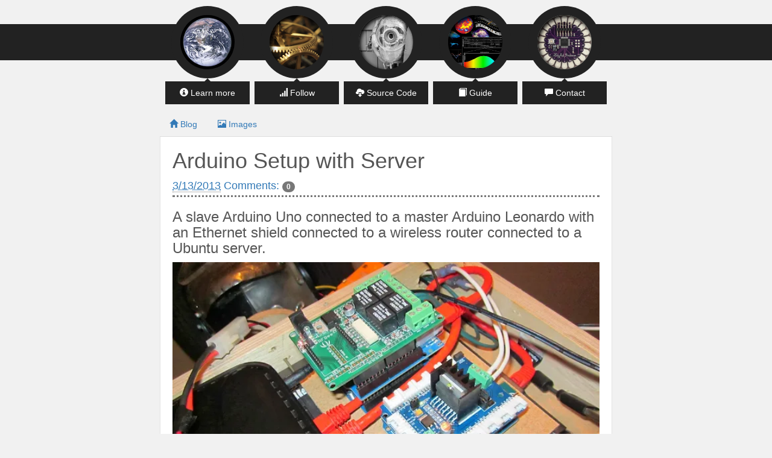

--- FILE ---
content_type: text/html; charset=UTF-8
request_url: https://blog.salvius.org/2013/03/arduino-setup-with-server.html
body_size: 9179
content:
<!DOCTYPE html>
<html lang='en' xmlns='http://www.w3.org/1999/xhtml' xmlns:b='http://www.google.com/2005/gml/b' xmlns:data='http://www.google.com/2005/gml/data' xmlns:expr='http://www.google.com/2005/gml/expr'>
<head>
<link href='https://www.blogger.com/static/v1/widgets/55013136-widget_css_bundle.css' rel='stylesheet' type='text/css'/>
<meta content='width=device-width, initial-scale=1.0' name='viewport'/>
<meta content='Salvius in an open source humanoid robot built on a minimal budget' name='description'/>
<meta content='Salvius in an open source humanoid robot built on a minimal budget' property='og:description'/>
<meta content='article' property='og:type'/>
<meta content='Salvius the Robot' property='og:site_name'/>
<!-- Images that represent Salvius -->
<!-- meta content='https://blogger.googleusercontent.com/img/b/R29vZ2xl/AVvXsEizr01pvy75TcyWc-N9Lp48hkK3zqb5wX9nr7tsJtySBXPvryhQcf1nwfyhk1aggyuUtI5bFywRiw9Zt769_Ov_8Pj0fqEfTZTAfvM5uMvUkOXjU_iYzbDk8DmrRIK0G7MyC7CBg6JNIGo/s1600/IMG_20141107_091834.jpg' property='og:image'/> <meta content='https://blogger.googleusercontent.com/img/b/R29vZ2xl/AVvXsEh37iru3lrAdetAnLCBzGfBpgYVXSYwruR5UZzl69Znt5Wkdvt1WFTEV5B7kIh9SX7U-J-mZncB3gTX3yFUJO8NDngoZrfKHaZtThI1BsCmKuI_P7ORYQRp_1YdEhZeKbuTR2dawGWgVQQ/s1600/IMG_2238.JPG' property='og:image'/ -->
<!-- meta content='https://blogger.googleusercontent.com/img/b/R29vZ2xl/AVvXsEjg7RK_SDrK2qAXVmVqTqAv_Gj2H0oBe0O5S1x-50rQRBMFstl5xG-QPeoFZHK772Ji4oUpD128R_8pYdGP0zP5GU_32W0dph5xlBVDbEZhIVsVGhohtIJDOd-pNwNFe9DjCbncN0bi3CQ/s1600/IMG_2230.JPG' property='og:image'/ -->
<!-- meta content='https://blogger.googleusercontent.com/img/b/R29vZ2xl/AVvXsEh_kIFh_BNdmRtBD3M9GptyKabT454s03C_H2676hwY5R3jEh2yzWawy3Yt9GATnSE8AQtHICV9798Cuuxnko3E2Eoi-7wA4J9pe7WvOPCTy6qljA2_TrqKKhoPIbeT5JBYQBpGEFlPDpo/s640/IMG_1687.png' property='og:image'/ -->
<!-- meta content='https://blogger.googleusercontent.com/img/b/R29vZ2xl/AVvXsEitTkFeo1x17MQZY9biY9_64voKlpKQu69q90_FFSOs_R1jr-PhhT7uZ6lcAqXnxLFd5fJlTFvyrpvNMQUAMhVVu4Cn1YHoratChQDVuxXbL_wwrpqL9VAV9YClcjvpfKGmq2bmUcBd4aM/s640/IMG_1564.JPG' property='og:image'/ -->
<!-- Six articles that represent Salvius -->
<meta content='https://salviusrobot.blogspot.com/2015/01/salvius-gives-thumbs-up-to-students-at.html' property='og:see_also'/>
<meta content='https://salviusrobot.blogspot.com/2014/09/when-good-chat-bots-go-bad.html' property='og:see_also'/>
<meta content='https://salviusrobot.blogspot.com/2014/11/grinspoon-entrepreneurship-conference.html' property='og:see_also'/>
<meta content='https://salviusrobot.blogspot.com/2014/02/extraordinary-humanoid-robots.html' property='og:see_also'/>
<meta content='https://salviusrobot.blogspot.com/2014/02/simple-yet-powerful-audio-amplifier.html' property='og:see_also'/>
<meta content='https://salviusrobot.blogspot.com/2014/01/robotic-hand-with-hot-glue.html' property='og:see_also'/>
<meta content='https://salvius.github.io' property='og:referenced'/>
<meta content='@salviusrobot' name='twitter:site'/>
<meta content='7a9bfe48a18aed6de19c56e4e80c726e' name='p:domain_verify'/>
<title>Arduino Setup with Server</title>
<meta content='text/html; charset=UTF-8' http-equiv='Content-Type'/>
<meta content='blogger' name='generator'/>
<link href='https://blog.salvius.org/favicon.ico' rel='icon' type='image/x-icon'/>
<link href='https://blog.salvius.org/2013/03/arduino-setup-with-server.html' rel='canonical'/>
<link rel="alternate" type="application/atom+xml" title="Salvius the Robot - Atom" href="https://blog.salvius.org/feeds/posts/default" />
<link rel="alternate" type="application/rss+xml" title="Salvius the Robot - RSS" href="https://blog.salvius.org/feeds/posts/default?alt=rss" />
<link rel="service.post" type="application/atom+xml" title="Salvius the Robot - Atom" href="https://www.blogger.com/feeds/1974865433560758925/posts/default" />

<link rel="alternate" type="application/atom+xml" title="Salvius the Robot - Atom" href="https://blog.salvius.org/feeds/8464416423130778712/comments/default" />
<!--Can't find substitution for tag [blog.ieCssRetrofitLinks]-->
<link href='https://blogger.googleusercontent.com/img/b/R29vZ2xl/AVvXsEhEJezp84nEXZpLyqDe3kpy39nCTqh9REbAJu7muO0YRPUHUDbyvxCd_-MpLzZYUUv_53995pX8hvMKT2oFQZVXcdxv-E6V3wSUQJop3ypmVhy1eLs3q-lr64Mfgmx_UdWaSrzvUXyECKM/s640/IMG_1564.JPG' rel='image_src'/>
<meta content='https://blog.salvius.org/2013/03/arduino-setup-with-server.html' property='og:url'/>
<meta content='Arduino Setup with Server' property='og:title'/>
<meta content='   A slave Arduino Uno connected to a master Arduino Leonardo with an Ethernet shield connected to a wireless router connected to a Ubuntu s...' property='og:description'/>
<meta content='https://blogger.googleusercontent.com/img/b/R29vZ2xl/AVvXsEhEJezp84nEXZpLyqDe3kpy39nCTqh9REbAJu7muO0YRPUHUDbyvxCd_-MpLzZYUUv_53995pX8hvMKT2oFQZVXcdxv-E6V3wSUQJop3ypmVhy1eLs3q-lr64Mfgmx_UdWaSrzvUXyECKM/w1200-h630-p-k-no-nu/IMG_1564.JPG' property='og:image'/>
<link href='//maxcdn.bootstrapcdn.com/bootstrap/3.3.1/css/bootstrap.min.css' rel='stylesheet' type='text/css'/>
<link href='https://mastodon.social/@gunthercox' rel='me'/>
<style id='page-skin-1' type='text/css'><!--
html {font-family:sans-serif;
-webkit-text-size-adjust: 100%;
}
body{background-color:#f1f1f1;margin:0}
/* BLOGGER */
.post, p {
color: #555;
font-family: HelveticaNeue-Light, 'Helvetica Neue Light', 'Helvetica Neue', Roboto, Arial, 'Lucida Grande', sans-serif;
font-size: 18px;
font-weight: 300;
}
.post {
padding: 0px 20px 20px 20px;
overflow: hidden;
margin-bottom: 10px;
}
.post-header {
padding-bottom: 3px;
border-bottom: 3px dotted #777;
}
.post-outer {
background: #fff;
border: 1px solid #e3e3e3;
border-radius: 5px;
margin-bottom: 20px;
}
.post-outer:first-of-type {
border-top-left-radius: 0px;
border-top-right-radius: 0px;
border-top-width: 0px;
}
.post img {margin-left:auto;margin-right:auto;width:100%;height:auto;display:block}
/* SALVIUS */
.stem {
color: #444;
background-size: 90px;
transition: .0s;
margin: 0px auto;
border-radius:50%;
height:90px;
width:90px;
box-shadow:3px 3px 6px #000 inset;
box-sizing: content-box;
user-select: none;
}
.stem1{background-image: url("https://i.imgur.com/K2Ls1Is.png");background-position:0 0}
/*.stem2{background-image: url("https://i.imgur.com/YSz8U7h.png");background-position:0 0}*/
.stem3{background-image: url("https://i.imgur.com/Ds3FW1Z.jpg");background-position:0 0}
.stem4{background-image: url("https://i.imgur.com/BPKDvdK.png");background-position:0 0}
.stem5{background-image: url("https://i.imgur.com/4b7zywY.png");background-position:0 0}
.stem6{background-image: url("https://i.imgur.com/gWUuxx8.png");background-position:0 0}
/*.stem7{background-image: url("https://i.imgur.com/Y9wHmyw.png");background-position:0 0}
.stem8{background-image: url("https://i.imgur.com/20Dty6Z.png");background-position:0 0}
.stem9{background-image: url("https://i.imgur.com/pZytkHr.png");background-position:0 0}*/
.stem-1:hover{background:#f15501}
.stem-2:hover{background:#f3ca0a}
.stem-3:hover{background:#079a46}
.stem-4:hover{background:#428bca}
.stem-5:hover{background:#906090}
.stem-6:hover{background:#f15501}
.stem-7:hover{background:#ca2afe}
.left {text-align:left; padding: 10px;}
.center {text-align:center; margin:0px 30px;}
.dark{background:#222}
/*HEAD*/
.navigation{
width: 100%;
height: 60px;
background: #222;
margin: 40px 0px;
text-align: center;
margin-bottom: 85px;
}
.sub-nav{
margin: 0px 10px;
background: #222;
padding: 15px;
position: relative;
top: -30px;
border-radius: 100%;
margin-bottom: -30px;
}
.outer-nav {
margin: 0px 2px;
display: inline-block;
}
.tribox{
text-align: center;
user-select: none;
}
.tri{
width: 0;
height: 0;
border-left: 5px solid transparent;
border-right: 5px solid transparent;
border-bottom: 5px solid #222;
margin: 0px auto;
}
.box{
background: #222;
padding: 9px;
color: #fff;
}
/* SUBSCRIBE WIDGET */
.subscribe {
width: 100%!important;
}
/*BOOTSTRAP*/
.nav-tabs>li>a:hover {
background: #FF8800;
color: #555;
}
h4 {
font-weight: bold;
}

--></style>
<script type='text/javascript'>
//<![CDATA[
  (function(i,s,o,g,r,a,m){i['GoogleAnalyticsObject']=r;i[r]=i[r]||function(){
  (i[r].q=i[r].q||[]).push(arguments)},i[r].l=1*new Date();a=s.createElement(o),
  m=s.getElementsByTagName(o)[0];a.async=1;a.src=g;m.parentNode.insertBefore(a,m)
  })(window,document,'script','//www.google-analytics.com/analytics.js','ga');

  ga('create', 'UA-12573345-5', 'auto');
  ga('send', 'pageview');
  ga('require', 'linkid', 'linkid.js');
  ga('require', 'displayfeatures');

var trackOutboundLink = function(url) {
   ga('send', 'event', 'outbound', 'click', url, {'hitCallback':
     function () {
       window.open(url, '_blank');
     }
   });
}
//]]>
</script>
<script async='async' crossorigin='anonymous' src='https://pagead2.googlesyndication.com/pagead/js/adsbygoogle.js?client=ca-pub-3019790405701706'></script>
<link href='https://www.blogger.com/dyn-css/authorization.css?targetBlogID=1974865433560758925&amp;zx=33c9a206-34ed-4afe-af52-42eb711dfbd9' media='none' onload='if(media!=&#39;all&#39;)media=&#39;all&#39;' rel='stylesheet'/><noscript><link href='https://www.blogger.com/dyn-css/authorization.css?targetBlogID=1974865433560758925&amp;zx=33c9a206-34ed-4afe-af52-42eb711dfbd9' rel='stylesheet'/></noscript>
<meta name='google-adsense-platform-account' content='ca-host-pub-1556223355139109'/>
<meta name='google-adsense-platform-domain' content='blogspot.com'/>

<!-- data-ad-client=ca-pub-3019790405701706 -->

</head>
<body>
<header class='navigation'>
<div class='outer-nav'>
<div class='sub-nav stem-4'>
<a href='https://salvius.org'><div class='stem stem3'></div></a>
</div>
<div class='tribox'>
<div class='tri'></div>
<div class='box'><i class='glyphicon glyphicon-info-sign'></i> Learn more</div>
</div>
</div>
<div class='outer-nav'>
<div class='sub-nav stem-1'>
<a href='/p/subscribe.html'><div class='stem stem1'></div></a>
</div>
<div class='tribox'>
<div class='tri'></div>
<div class='box'><i class='glyphicon glyphicon-signal'></i> Follow</div>
</div>
</div>
<div class='outer-nav hidden-xs'>
<div class='sub-nav stem-3'>
<a href='https://github.com/gunthercox/salvius/' target='_blank'><div class='stem stem4'></div></a>
</div>
<div class='tribox'>
<div class='tri'></div>
<div class='box'><i class='glyphicon glyphicon-cloud-download'></i> Source Code</div>
</div>
</div>
<div class='outer-nav hidden-xs'>
<div class='sub-nav stem-2'>
<a href='https://salvius.org/tools/guide/'><div class='stem stem6'></div></a>
</div>
<div class='tribox'>
<div class='tri'></div>
<div class='box'><i class='glyphicon glyphicon-book'></i> Guide</div>
</div>
</div>
<div class='outer-nav hidden-xs hidden-sm'>
<div class='sub-nav stem-5'>
<a href='https://salvius.org/#sponsors'><div class='stem stem5'></div></a>
</div>
<div class='tribox'>
<div class='tri'></div>
<div class='box'><i class='glyphicon glyphicon-comment'></i> Contact</div>
</div>
</div>
</header>
<div class='container' id='container'>
<div class='sidebar section' id='sidebar'><div class='widget HTML' data-version='1' id='HTML1'>
<script type='text/javascript'>
                var disqus_shortname = 'salviusrobot';
                var disqus_blogger_current_url = "https://blog.salvius.org/2013/03/arduino-setup-with-server.html";
                if (!disqus_blogger_current_url.length) {
                    disqus_blogger_current_url = "https://blog.salvius.org/2013/03/arduino-setup-with-server.html";
                }
                var disqus_blogger_homepage_url = "https://blog.salvius.org/";
                var disqus_blogger_canonical_homepage_url = "https://blog.salvius.org/";
            </script>
<style type='text/css'>
                    #comments {display:none;}
                </style>
<script type='text/javascript'>
                    (function() {
                        var bloggerjs = document.createElement('script');
                        bloggerjs.type = 'text/javascript';
                        bloggerjs.async = true;
                        bloggerjs.src = '//'+disqus_shortname+'.disqus.com/blogger_item.js';
                        (document.getElementsByTagName('head')[0] || document.getElementsByTagName('body')[0]).appendChild(bloggerjs);
                    })();
                </script>
<style type='text/css'>
                    .post-comment-link { visibility: hidden; }
                </style>
<script type='text/javascript'>
                (function() {
                    var bloggerjs = document.createElement('script');
                    bloggerjs.type = 'text/javascript';
                    bloggerjs.async = true;
                    bloggerjs.src = '//'+disqus_shortname+'.disqus.com/blogger_index.js';
                    (document.getElementsByTagName('head')[0] || document.getElementsByTagName('body')[0]).appendChild(bloggerjs);
                })();
                </script>
</div></div>
<div class='row'>
<div class='col-sm-8 col-sm-offset-2'>
<ul class='nav nav-tabs'>
<li>
<a href='/'>
<i class='glyphicon glyphicon-home'></i>
        Blog
      </a>
</li>
<li>
<a href='https://www.flickr.com/photos/salviusrobot/sets/72157640143345255/' target='_blank'>
<i class='glyphicon glyphicon-picture'></i> Images</a>
</li>
<!--li class='pull-right'> <a href='/p/subscribe.html'>Subscribe</a> </li-->
</ul>
<div class='main section' id='main'><div class='widget Blog' data-version='1' id='Blog1'>
<div class='blog-posts hfeed'>
<!--Can't find substitution for tag [defaultAdStart]-->

          <div class="date-outer">
        

          <div class="date-posts">
        
<div class='post-outer'>
<div class='post hentry' itemprop='blogPost' itemscope='itemscope' itemtype='https://schema.org/BlogPosting'>
<meta content='https://blogger.googleusercontent.com/img/b/R29vZ2xl/AVvXsEhEJezp84nEXZpLyqDe3kpy39nCTqh9REbAJu7muO0YRPUHUDbyvxCd_-MpLzZYUUv_53995pX8hvMKT2oFQZVXcdxv-E6V3wSUQJop3ypmVhy1eLs3q-lr64Mfgmx_UdWaSrzvUXyECKM/s640/IMG_1564.JPG' itemprop='image'/>
<meta content='1974865433560758925'/>
<meta content='8464416423130778712'/>
<meta content='Arduino Setup with Server' property='og:title'/>
<meta content='https://blogger.googleusercontent.com/img/b/R29vZ2xl/AVvXsEhEJezp84nEXZpLyqDe3kpy39nCTqh9REbAJu7muO0YRPUHUDbyvxCd_-MpLzZYUUv_53995pX8hvMKT2oFQZVXcdxv-E6V3wSUQJop3ypmVhy1eLs3q-lr64Mfgmx_UdWaSrzvUXyECKM/s640/IMG_1564.JPG' property='og:image'/>
<meta content='https://blog.salvius.org/2013/03/arduino-setup-with-server.html' property='og:url'/>
<meta content='Gunther Cox' property='article:author'/>
<meta content='2013-03-13T13:44:00-04:00' property='article:published_time'/>
<meta content='Salvius' property='article:tag'/>
<meta content='photo' name='twitter:card'/>
<meta content='@salviusrobot' name='twitter:creator'/>
<a name='8464416423130778712'></a>
<h1 class='post-title entry-title'>
Arduino Setup with Server
</h1>
<div class='post-header'>
<span class='post-timestamp'>
<a class='timestamp-link' href='https://blog.salvius.org/2013/03/arduino-setup-with-server.html' rel='bookmark' title='permanent link'><abbr class='updated published' title='2013-03-13T13:44:00-04:00'>3/13/2013</abbr></a>
</span>
</div>
<div class="separator" style="clear: both; text-align: center;">
</div>
<h3>
A slave Arduino Uno connected to a master Arduino Leonardo with an Ethernet shield connected to a wireless router connected to a Ubuntu server.</h3>
<a href="https://blogger.googleusercontent.com/img/b/R29vZ2xl/AVvXsEhEJezp84nEXZpLyqDe3kpy39nCTqh9REbAJu7muO0YRPUHUDbyvxCd_-MpLzZYUUv_53995pX8hvMKT2oFQZVXcdxv-E6V3wSUQJop3ypmVhy1eLs3q-lr64Mfgmx_UdWaSrzvUXyECKM/s1600/IMG_1564.JPG" imageanchor="1"><img border="0" src="https://blogger.googleusercontent.com/img/b/R29vZ2xl/AVvXsEhEJezp84nEXZpLyqDe3kpy39nCTqh9REbAJu7muO0YRPUHUDbyvxCd_-MpLzZYUUv_53995pX8hvMKT2oFQZVXcdxv-E6V3wSUQJop3ypmVhy1eLs3q-lr64Mfgmx_UdWaSrzvUXyECKM/s640-rw/IMG_1564.JPG" /></a><br />
<br />
This is my latest modification to the robot. In addition this setup of controllers has a relay&nbsp;shield&nbsp;and a motor shield that allow it to control a few of the robot's functions. I'm setting up the server to communicate with the master Arduino so that I can control the robot from a webpage. The server is running Tomcat so that I can write programs in Java to interact with the Arduino. The Arduino IDE is written in Java and that should make integration between these devices much&nbsp;smoother.<br />
<br />
I've pushed my latest code to GitHub so now that I have the hardware hooked up I can start working on integrating the ability to control the Arduino. My goal is to create a &nbsp;tool that will make the development of the robot easier, while at the same time, integrating development tools with the robot's control interface.<br />
<br />
GitHub Repository: <a href="https://github.com/gunthercox/Salvius">https://github.com/gunthercox/salvius</a>
<div class='post-footer'>
<div class='post-footer-line post-footer-line-1'>
<span class='post-icons'>
</span>
</div>
</div>
</div>
<div class='comments' id='comments'>
<a name='comments'></a>
<h4>3 comments:</h4>
<div class='comments-content'>
<script type='text/javascript'></script>
<div id='comment-holder'>
<div class="comment-thread toplevel-thread"><ol id="top-ra"><li class="comment" id="c859070226822233749"><div class="avatar-image-container"><img src="//resources.blogblog.com/img/blank.gif" alt=""/></div><div class="comment-block"><div class="comment-header"><cite class="user">Anonymous</cite><span class="icon user "></span><span class="datetime secondary-text"><a rel="nofollow" href="https://blog.salvius.org/2013/03/arduino-setup-with-server.html?showComment=1363601833800#c859070226822233749">3/18/2013</a></span></div><p class="comment-content">First off I want to say wonderful blog! I had a quick question <br>that I&#39;d like to ask if you do not mind. I was interested to find out how you center yourself and clear your head prior to writing. I&#39;ve had <br>a hard time clearing my mind in getting my thoughts out there.<br>I do enjoy writing however it just seems like the first 10 to 15 minutes tend to <br>be wasted just trying to figure out how to begin.<br>Any suggestions or hints? Thanks!<br><br>Here is my blog: <a href="http://Sisec2011.Wiki.Irisa.fr/tiki-index.php?page=UserPageearnestcar" rel="nofollow">günstige private krankenversicherung</a></p><span class="comment-actions secondary-text"><a class="comment-reply" target="_self" data-comment-id="859070226822233749">Reply</a><span class="item-control blog-admin blog-admin pid-183390084"><a target="_self" href="https://www.blogger.com/comment/delete/1974865433560758925/859070226822233749">Delete</a></span></span></div><div class="comment-replies"><div id="c859070226822233749-rt" class="comment-thread inline-thread hidden"><span class="thread-toggle thread-expanded"><span class="thread-arrow"></span><span class="thread-count"><a target="_self">Replies</a></span></span><ol id="c859070226822233749-ra" class="thread-chrome thread-expanded"><div></div><div id="c859070226822233749-continue" class="continue"><a class="comment-reply" target="_self" data-comment-id="859070226822233749">Reply</a></div></ol></div></div><div class="comment-replybox-single" id="c859070226822233749-ce"></div></li><li class="comment" id="c5390207364033538108"><div class="avatar-image-container"><img src="//resources.blogblog.com/img/blank.gif" alt=""/></div><div class="comment-block"><div class="comment-header"><cite class="user">Anonymous</cite><span class="icon user "></span><span class="datetime secondary-text"><a rel="nofollow" href="https://blog.salvius.org/2013/03/arduino-setup-with-server.html?showComment=1364012497674#c5390207364033538108">3/23/2013</a></span></div><p class="comment-content">Hello there! I could have sworn I&#39;ve been to this site before but after checking through some of the post I realized it&#39;s new to <br>me. Anyhow, I&#39;m definitely glad I found it and I&#39;ll be bookmarking and checking back frequently!<br><br><br>My page <a href="http://www.theieee.gr/index.php?option=com_blog&amp;view=comments&amp;pid=35167&amp;Itemid=0&amp;lang=el" rel="nofollow">quad optoisolator</a></p><span class="comment-actions secondary-text"><a class="comment-reply" target="_self" data-comment-id="5390207364033538108">Reply</a><span class="item-control blog-admin blog-admin pid-183390084"><a target="_self" href="https://www.blogger.com/comment/delete/1974865433560758925/5390207364033538108">Delete</a></span></span></div><div class="comment-replies"><div id="c5390207364033538108-rt" class="comment-thread inline-thread hidden"><span class="thread-toggle thread-expanded"><span class="thread-arrow"></span><span class="thread-count"><a target="_self">Replies</a></span></span><ol id="c5390207364033538108-ra" class="thread-chrome thread-expanded"><div></div><div id="c5390207364033538108-continue" class="continue"><a class="comment-reply" target="_self" data-comment-id="5390207364033538108">Reply</a></div></ol></div></div><div class="comment-replybox-single" id="c5390207364033538108-ce"></div></li><li class="comment" id="c2770556526075333400"><div class="avatar-image-container"><img src="//resources.blogblog.com/img/blank.gif" alt=""/></div><div class="comment-block"><div class="comment-header"><cite class="user">Anonymous</cite><span class="icon user "></span><span class="datetime secondary-text"><a rel="nofollow" href="https://blog.salvius.org/2013/03/arduino-setup-with-server.html?showComment=1364849235974#c2770556526075333400">4/01/2013</a></span></div><p class="comment-content">I really like what you guys tend to be up <br>too. This type of clever work and coverage!<br><br>Keep up the awesome works guys I&#39;ve  you guys to  blogroll.<br><br>Feel free to surf to my site: <a href="http://epicgameslt.weebly.com/" rel="nofollow">epicgameslt.weebly.com</a></p><span class="comment-actions secondary-text"><a class="comment-reply" target="_self" data-comment-id="2770556526075333400">Reply</a><span class="item-control blog-admin blog-admin pid-183390084"><a target="_self" href="https://www.blogger.com/comment/delete/1974865433560758925/2770556526075333400">Delete</a></span></span></div><div class="comment-replies"><div id="c2770556526075333400-rt" class="comment-thread inline-thread hidden"><span class="thread-toggle thread-expanded"><span class="thread-arrow"></span><span class="thread-count"><a target="_self">Replies</a></span></span><ol id="c2770556526075333400-ra" class="thread-chrome thread-expanded"><div></div><div id="c2770556526075333400-continue" class="continue"><a class="comment-reply" target="_self" data-comment-id="2770556526075333400">Reply</a></div></ol></div></div><div class="comment-replybox-single" id="c2770556526075333400-ce"></div></li></ol><div id="top-continue" class="continue"><a class="comment-reply" target="_self">Add comment</a></div><div class="comment-replybox-thread" id="top-ce"></div><div class="loadmore hidden" data-post-id="8464416423130778712"><a target="_self">Load more...</a></div></div>
</div>
</div>
<p class='comment-footer'>
<div class='comment-form'>
<a name='comment-form'></a>
<p>
</p>
<a href='https://www.blogger.com/comment/frame/1974865433560758925?po=8464416423130778712&hl=en&saa=85391&origin=https://blog.salvius.org' id='comment-editor-src'></a>
<iframe allowtransparency='true' class='blogger-iframe-colorize blogger-comment-from-post' frameborder='0' height='410px' id='comment-editor' name='comment-editor' src='' width='100%'></iframe>
<script src='https://www.blogger.com/static/v1/jsbin/1345082660-comment_from_post_iframe.js' type='text/javascript'></script>
<script type='text/javascript'>
      BLOG_CMT_createIframe('https://www.blogger.com/rpc_relay.html');
    </script>
</div>
</p>
<div id='backlinks-container'>
<div id='Blog1_backlinks-container'>
</div>
</div>
</div>
</div>
<!--Can't find substitution for tag [defaultAdEnd]-->
<div class='panel panel-primary'>
<div class='panel-body'>
<div class='inline-ad'>
<ins class='adsbygoogle' data-ad-client='ca-pub-3019790405701706' data-ad-format='fluid' data-ad-layout='in-article' data-ad-slot='1446037519' style='display:block; text-align:center;'></ins>
<script>
                       (adsbygoogle = window.adsbygoogle || []).push({});
                  </script>
</div>
</div>
</div>
<!--Can't find substitution for tag [adStart]-->

        </div></div>
      
<!--Can't find substitution for tag [adEnd]-->
</div>
<div class='row'>
<div class='col-xs-6'>
<a href='https://blog.salvius.org/2013/02/solar-cells.html' id='Blog1_blog-pager-older-link' title='Older Post'>
<div class='panel panel-default'>
<div class='panel-body'>
<div class='media'>
<div class='media-left'>
<img alt='Salvius the robot' class='media-object' src='https://i.imgur.com/io9TC6b.png'/>
</div>
<div class='media-body'>
<h4 class='media-heading'>Older Post</h4>
              Dive into this project's history.
            </div>
</div>
</div>
</div>
</a>
</div>
<div class='col-xs-6'>
<a href='https://blog.salvius.org/2013/04/sonic-screwdriver-schematics.html' id='Blog1_blog-pager-newer-link' title='Newer Post'>
<div class='panel panel-default'>
<div class='panel-body'>
<div class='media'>
<div class='media-left'>
<img alt='Salvius the robot' class='media-object' src='https://i.imgur.com/XTWhtwe.png'/>
</div>
<div class='media-body'>
<h4 class='media-heading'>Newer Post</h4>
			  See the latest advances and updates.
            </div>
</div>
</div>
</div>
</a>
</div>
</div>
<div class='clear'></div>
<div class='post-feeds'>
</div>
</div></div>
<div class='row'>
<div class='col-xs-12'>
<!-- "!data:blog.pageName" allows the widget to show on the Layout editor page -->
</div>
</div>
<div class='row'>
<div class='col-xs-12 col-sm-6'>
<a href='https://salviusrobot.blogspot.com/2014/02/extraordinary-humanoid-robots.html'>
<div class='panel panel-default'>
<div class='panel-body'>
<div class='media'>
<div class='media-left'>
<span>
<img alt='Humanoid robot Robotnaut' class='media-object' src='https://i.imgur.com/Zyr9U7M.png'/>
</span>
</div>
<div class='media-body'>
<h4 class='media-heading'>Extraordinary Humanoid Robots</h4>
              Robonaut was the first humanoid robot in space with the goal to one day help spacewalkers make...
            </div>
</div>
</div>
</div>
</a>
</div>
<div class='col-xs-12 col-sm-6'>
<a href='https://salviusrobot.blogspot.com/2014/09/when-good-chat-bots-go-bad.html'>
<div class='panel panel-default'>
<div class='panel-body'>
<div class='media'>
<div class='media-left'>
<span>
<img alt='ChatterBot python machine learning' class='media-object' src='https://i.imgur.com/TZGYCPF.png' style='height: 100px'/>
</span>
</div>
<div class='media-body'>
<h4 class='media-heading'>Chatterbot</h4>
              Machine learning makes it possible for this python library to reply to users and learn based on past conversations.
            </div>
</div>
</div>
</div>
</a>
</div>
</div><!-- end row -->
<div class='row'>
<div class='col-xs-12'>
<div class='panel panel-default'>
<div class='panel-body'>
<div class='row'>
<div class='col-xs-6'>
             Copyright 2025 Gunther Cox
           </div>
<div class='col-xs-6'>
<a class='pull-right' href='https://salvius.org/privacy/'>Privacy Policy</a>
</div>
</div>
</div>
</div>
</div>
</div>
</div>
</div>
</div>

<script type="text/javascript" src="https://www.blogger.com/static/v1/widgets/1166699449-widgets.js"></script>
<script type='text/javascript'>
window['__wavt'] = 'AOuZoY7-qc6H0ngFLM0N8jNlrGATLp9Jfg:1764391373306';_WidgetManager._Init('//www.blogger.com/rearrange?blogID\x3d1974865433560758925','//blog.salvius.org/2013/03/arduino-setup-with-server.html','1974865433560758925');
_WidgetManager._SetDataContext([{'name': 'blog', 'data': {'blogId': '1974865433560758925', 'title': 'Salvius the Robot', 'url': 'https://blog.salvius.org/2013/03/arduino-setup-with-server.html', 'canonicalUrl': 'https://blog.salvius.org/2013/03/arduino-setup-with-server.html', 'homepageUrl': 'https://blog.salvius.org/', 'searchUrl': 'https://blog.salvius.org/search', 'canonicalHomepageUrl': 'https://blog.salvius.org/', 'blogspotFaviconUrl': 'https://blog.salvius.org/favicon.ico', 'bloggerUrl': 'https://www.blogger.com', 'hasCustomDomain': true, 'httpsEnabled': true, 'enabledCommentProfileImages': true, 'gPlusViewType': 'FILTERED_POSTMOD', 'adultContent': false, 'analyticsAccountNumber': 'G-NYWY9DRJYC', 'analytics4': true, 'encoding': 'UTF-8', 'locale': 'en', 'localeUnderscoreDelimited': 'en', 'languageDirection': 'ltr', 'isPrivate': false, 'isMobile': false, 'isMobileRequest': false, 'mobileClass': '', 'isPrivateBlog': false, 'isDynamicViewsAvailable': true, 'feedLinks': '\x3clink rel\x3d\x22alternate\x22 type\x3d\x22application/atom+xml\x22 title\x3d\x22Salvius the Robot - Atom\x22 href\x3d\x22https://blog.salvius.org/feeds/posts/default\x22 /\x3e\n\x3clink rel\x3d\x22alternate\x22 type\x3d\x22application/rss+xml\x22 title\x3d\x22Salvius the Robot - RSS\x22 href\x3d\x22https://blog.salvius.org/feeds/posts/default?alt\x3drss\x22 /\x3e\n\x3clink rel\x3d\x22service.post\x22 type\x3d\x22application/atom+xml\x22 title\x3d\x22Salvius the Robot - Atom\x22 href\x3d\x22https://www.blogger.com/feeds/1974865433560758925/posts/default\x22 /\x3e\n\n\x3clink rel\x3d\x22alternate\x22 type\x3d\x22application/atom+xml\x22 title\x3d\x22Salvius the Robot - Atom\x22 href\x3d\x22https://blog.salvius.org/feeds/8464416423130778712/comments/default\x22 /\x3e\n', 'meTag': '', 'adsenseClientId': 'ca-pub-3019790405701706', 'adsenseHostId': 'ca-host-pub-1556223355139109', 'adsenseHasAds': true, 'adsenseAutoAds': false, 'boqCommentIframeForm': true, 'loginRedirectParam': '', 'isGoogleEverywhereLinkTooltipEnabled': true, 'view': '', 'dynamicViewsCommentsSrc': '//www.blogblog.com/dynamicviews/4224c15c4e7c9321/js/comments.js', 'dynamicViewsScriptSrc': '//www.blogblog.com/dynamicviews/8fade38c227cdf4b', 'plusOneApiSrc': 'https://apis.google.com/js/platform.js', 'disableGComments': true, 'interstitialAccepted': false, 'sharing': {'platforms': [{'name': 'Get link', 'key': 'link', 'shareMessage': 'Get link', 'target': ''}, {'name': 'Facebook', 'key': 'facebook', 'shareMessage': 'Share to Facebook', 'target': 'facebook'}, {'name': 'BlogThis!', 'key': 'blogThis', 'shareMessage': 'BlogThis!', 'target': 'blog'}, {'name': 'X', 'key': 'twitter', 'shareMessage': 'Share to X', 'target': 'twitter'}, {'name': 'Pinterest', 'key': 'pinterest', 'shareMessage': 'Share to Pinterest', 'target': 'pinterest'}, {'name': 'Email', 'key': 'email', 'shareMessage': 'Email', 'target': 'email'}], 'disableGooglePlus': true, 'googlePlusShareButtonWidth': 0, 'googlePlusBootstrap': '\x3cscript type\x3d\x22text/javascript\x22\x3ewindow.___gcfg \x3d {\x27lang\x27: \x27en\x27};\x3c/script\x3e'}, 'hasCustomJumpLinkMessage': true, 'jumpLinkMessage': 'READ MORE \xbb', 'pageType': 'item', 'postId': '8464416423130778712', 'postImageThumbnailUrl': 'https://blogger.googleusercontent.com/img/b/R29vZ2xl/AVvXsEhEJezp84nEXZpLyqDe3kpy39nCTqh9REbAJu7muO0YRPUHUDbyvxCd_-MpLzZYUUv_53995pX8hvMKT2oFQZVXcdxv-E6V3wSUQJop3ypmVhy1eLs3q-lr64Mfgmx_UdWaSrzvUXyECKM/s72-c/IMG_1564.JPG', 'postImageUrl': 'https://blogger.googleusercontent.com/img/b/R29vZ2xl/AVvXsEhEJezp84nEXZpLyqDe3kpy39nCTqh9REbAJu7muO0YRPUHUDbyvxCd_-MpLzZYUUv_53995pX8hvMKT2oFQZVXcdxv-E6V3wSUQJop3ypmVhy1eLs3q-lr64Mfgmx_UdWaSrzvUXyECKM/s640/IMG_1564.JPG', 'pageName': 'Arduino Setup with Server', 'pageTitle': 'Salvius the Robot: Arduino Setup with Server'}}, {'name': 'features', 'data': {}}, {'name': 'messages', 'data': {'edit': 'Edit', 'linkCopiedToClipboard': 'Link copied to clipboard!', 'ok': 'Ok', 'postLink': 'Post Link'}}, {'name': 'template', 'data': {'name': 'custom', 'localizedName': 'Custom', 'isResponsive': false, 'isAlternateRendering': false, 'isCustom': true}}, {'name': 'view', 'data': {'classic': {'name': 'classic', 'url': '?view\x3dclassic'}, 'flipcard': {'name': 'flipcard', 'url': '?view\x3dflipcard'}, 'magazine': {'name': 'magazine', 'url': '?view\x3dmagazine'}, 'mosaic': {'name': 'mosaic', 'url': '?view\x3dmosaic'}, 'sidebar': {'name': 'sidebar', 'url': '?view\x3dsidebar'}, 'snapshot': {'name': 'snapshot', 'url': '?view\x3dsnapshot'}, 'timeslide': {'name': 'timeslide', 'url': '?view\x3dtimeslide'}, 'isMobile': false, 'title': 'Arduino Setup with Server', 'description': '   A slave Arduino Uno connected to a master Arduino Leonardo with an Ethernet shield connected to a wireless router connected to a Ubuntu s...', 'featuredImage': 'https://blogger.googleusercontent.com/img/b/R29vZ2xl/AVvXsEhEJezp84nEXZpLyqDe3kpy39nCTqh9REbAJu7muO0YRPUHUDbyvxCd_-MpLzZYUUv_53995pX8hvMKT2oFQZVXcdxv-E6V3wSUQJop3ypmVhy1eLs3q-lr64Mfgmx_UdWaSrzvUXyECKM/s640/IMG_1564.JPG', 'url': 'https://blog.salvius.org/2013/03/arduino-setup-with-server.html', 'type': 'item', 'isSingleItem': true, 'isMultipleItems': false, 'isError': false, 'isPage': false, 'isPost': true, 'isHomepage': false, 'isArchive': false, 'isLabelSearch': false, 'postId': 8464416423130778712}}]);
_WidgetManager._RegisterWidget('_HTMLView', new _WidgetInfo('HTML1', 'sidebar', document.getElementById('HTML1'), {}, 'displayModeFull'));
_WidgetManager._RegisterWidget('_BlogView', new _WidgetInfo('Blog1', 'main', document.getElementById('Blog1'), {'cmtInteractionsEnabled': false}, 'displayModeFull'));
_WidgetManager._RegisterWidget('_FollowersView', new _WidgetInfo('Followers1', 'subscribe', document.getElementById('Followers1'), {}, 'displayModeFull'));
_WidgetManager._RegisterWidget('_SubscribeView', new _WidgetInfo('Subscribe1', 'subscribe', document.getElementById('Subscribe1'), {}, 'displayModeFull'));
</script>
</body>
</html>

--- FILE ---
content_type: text/html; charset=utf-8
request_url: https://www.google.com/recaptcha/api2/aframe
body_size: 269
content:
<!DOCTYPE HTML><html><head><meta http-equiv="content-type" content="text/html; charset=UTF-8"></head><body><script nonce="jTEqhMFCWFJZu5-y_JWFDA">/** Anti-fraud and anti-abuse applications only. See google.com/recaptcha */ try{var clients={'sodar':'https://pagead2.googlesyndication.com/pagead/sodar?'};window.addEventListener("message",function(a){try{if(a.source===window.parent){var b=JSON.parse(a.data);var c=clients[b['id']];if(c){var d=document.createElement('img');d.src=c+b['params']+'&rc='+(localStorage.getItem("rc::a")?sessionStorage.getItem("rc::b"):"");window.document.body.appendChild(d);sessionStorage.setItem("rc::e",parseInt(sessionStorage.getItem("rc::e")||0)+1);localStorage.setItem("rc::h",'1764391376641');}}}catch(b){}});window.parent.postMessage("_grecaptcha_ready", "*");}catch(b){}</script></body></html>

--- FILE ---
content_type: application/javascript; charset=UTF-8
request_url: https://salviusrobot.disqus.com/count-data.js?2=https%3A%2F%2Fblog.salvius.org%2F2013%2F03%2Farduino-setup-with-server.html
body_size: 403
content:
var DISQUSWIDGETS;

if (typeof DISQUSWIDGETS != 'undefined') {
    DISQUSWIDGETS.displayCount({"text":{"and":"and","comments":{"zero":"Comments: <span class=\"badge\">{num}<\/span>","multiple":"Comments: <span class=\"badge\">{num}<\/span>","one":"Comments: <span class=\"badge\">{num}<\/span>"}},"counts":[{"id":"https:\/\/blog.salvius.org\/2013\/03\/arduino-setup-with-server.html","comments":0}]});
}

--- FILE ---
content_type: text/plain
request_url: https://www.google-analytics.com/j/collect?v=1&_v=j102&a=1021684233&t=pageview&_s=1&dl=https%3A%2F%2Fblog.salvius.org%2F2013%2F03%2Farduino-setup-with-server.html&ul=en-us%40posix&dt=Arduino%20Setup%20with%20Server&sr=1280x720&vp=1280x720&_u=IEBAAEAjAAAAACAAI~&jid=846192728&gjid=584258136&cid=356730099.1764391374&tid=UA-12573345-5&_gid=762318095.1764391374&_r=1&_slc=1&z=93951567
body_size: -450
content:
2,cG-NYWY9DRJYC